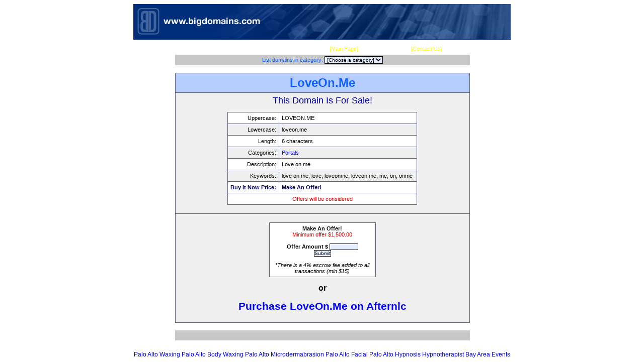

--- FILE ---
content_type: text/html; charset=UTF-8
request_url: https://www.bigdomains.com/bd/index.php?a=d&id=4623
body_size: 2254
content:




<html>
<head>
<title>BigDomains - Domains For Sale</title>
<link rel="stylesheet" href="domains.css" type="text/css">
<meta http-equiv="Content-Type" content="text/html; charset=iso-8859-1">
<meta http-equiv="expires" content="0">
<meta http-equiv="Cache-Control" content="no-cache">

<script language="JavaScript" type="text/JavaScript">
function mOvr(src,clrOver)
{
	if(!src.contains(event.fromElement))
	{
		src.style.cursor = "hand";
		src.bgColor = clrOver;
	}
}

function mOut(src,clrIn)
{
	if(!src.contains(event.toElement))
	{
		src.style.cursor = "default";
		src.bgColor = clrIn;
	}
}


</script>
</head>
<body bgcolor="#FFFFFF"><center>


 <table width="750" border="0" align="center" cellpadding="0" cellspacing="0">
    <tr>
      <td>
        <!-- <a href="https://www.bigdomains.com/bd/"><img src="https://img.bigdomains.com/bdimages/bd_header.jpg" width="750" height="71" BORDER="0"></a> -->
        <a href="/bd/"><img src="/bdimages/bd_header.jpg" width="750" height="71" BORDER="0"></a>
      </td>
    </tr>
    <tr>
      <td align=center>

<TABLE WIDTH=550 BORDER=0 CELLPADDING=0 CELLSPACING=0>
<TR> 
    <TD> <IMG SRC="https://img.bigdomains.com/images/admin-box_01.gif" WIDTH=13 HEIGHT=6></TD>
    <TD background="https://img.bigdomains.com/images/admin-box_02.gif"> <IMG SRC="https://img.bigdomains.com/images/admin-box_02.gif" WIDTH=17 HEIGHT=6></TD>
    <TD background="https://img.bigdomains.com/images/admin-box_03.gif"> <IMG SRC="https://img.bigdomains.com/images/admin-box_02.gif" WIDTH=17 HEIGHT=6></TD>
    <TD background="https://img.bigdomains.com/images/admin-box_04.gif"> <IMG SRC="https://img.bigdomains.com/images/admin-box_04.gif" WIDTH=12 HEIGHT=6></TD>
  </TR>
  <TR> 
    <TD width="13" background="https://img.bigdomains.com/images/admin-box_05.gif"><IMG SRC="https://img.bigdomains.com/images/admin-box_05.gif" WIDTH=13 HEIGHT=24></TD>
    <TD colspan="2" background="https://img.bigdomains.com/images/admin-box_06.gif" style="font-family: Verdana, Arial, Helvetica, sans-serif; font-size: 11px; color: #FFFFFF"><table width=100% border=0 style="font-family: Verdana, Arial, Helvetica, sans-serif; font-size: 11px; color: #FFFFFF"><tr><td><div align="left"><strong>Domains For Sale</strong></div></td><td><div align="center"><a href=index.php?a=main style="font-family: Verdana, Arial, Helvetica, sans-serif; font-size: 11px; color: yellow">[Main Page]</a></div></td><td><div align="center"><a href=contact.php style="font-family: Verdana, Arial, Helvetica, sans-serif; font-size: 11px; color: yellow">[Contact Us]</a></div></td></tr></table></TD>
    <TD width="12" background="https://img.bigdomains.com/images/admin-box_08.gif"> <IMG SRC="https://img.bigdomains.com/images/admin-box_08.gif" WIDTH=12 HEIGHT=24></TD>
  </TR>
<form method="get" action="index.php">
  <TR> 
    <TD background="https://img.bigdomains.com/images/admin-box_09.gif"> <IMG SRC="https://img.bigdomains.com/images/admin-box_09.gif" WIDTH=13 HEIGHT=21></TD>
    <TD colspan="2" background="https://img.bigdomains.com/images/admin-box_10.gif" bgcolor="#C8C8C8" style="font-family: Verdana, Arial, Helvetica, sans-serif; font-size: 11px; color: #0F5FFF" align="center"><input type="hidden" name="a" value="cat">
	  List domains in category: <select name = "cc" onChange="this.form.submit()"><option value="16" >Adult (23)</option>
	<option value="17" >BayArea (38)</option>
	<option value="4" >Business (15)</option>
	<option value="21" >Hosting (1)</option>
	<option value="10" >Internet (5)</option>
	<option value="14" >Portals (75)</option>
	<option value="11" >Resources (3)</option>
	<option value="1" >Uncategorized (0)</option>
	<option value="1" selected>[Choose a category]</selected></select><br>
	</div>
	</TD>
    <TD width="12" background="https://img.bigdomains.com/images/admin-box_12.gif"> <IMG SRC="https://img.bigdomains.com/images/admin-box_12.gif" WIDTH=12 HEIGHT=21></TD>
  </TR>
</form>
  <TR> 
    <TD background="https://img.bigdomains.com/images/admin-box_13.gif"><IMG SRC="https://img.bigdomains.com/images/admin-box_13.gif" WIDTH=13 HEIGHT=3></TD>
    <TD colspan="2" background="https://img.bigdomains.com/images/admin-box_14.gif"><IMG SRC="https://img.bigdomains.com/images/admin-box_14.gif" WIDTH=17 HEIGHT=3></TD>
    <TD background="https://img.bigdomains.com/images/admin-box_16.gif"> <IMG SRC="https://img.bigdomains.com/images/admin-box_16.gif" WIDTH=12 HEIGHT=3></TD>
  </TR>
  <TR> 
    <TD background="https://img.bigdomains.com/images/admin-box_21.gif" bgcolor="#FFFFFF"><IMG SRC="https://img.bigdomains.com/images/admin-box_21.gif" WIDTH=13 HEIGHT=394></TD>
    <TD colspan="2" valign="top" bgcolor="#FFFFFF" style="font-family: Verdana, Arial, Helvetica, sans-serif; font-size: 11px; color: #000000">  
	<br>

  <table  width = "100%" border="1" cellpadding="5" cellspacing="0" bordercolor="#5D617A" bgcolor="#EFEFEF" style="border-collapse: collapse">
    <tr> 
      <td align=center valign="middle" bgcolor=#B7CFFF><b><font color="#0F5FFF" size=5>LoveOn.Me</font></b></td>
    </tr>
    <tr> 
      <td align=center>
	  <font color="#0000A0" size="4">This Domain Is For Sale!	  	  </font>
	  <br>
        <br>
                <table  border="1" cellpadding="5" cellspacing="0" bordercolor="#5D617A" bgcolor="#FFFFFF" style="border-collapse: collapse">
          <tr> 
            <td align=right>Uppercase:</td>
            <td>LOVEON.ME</td>
          </tr>
          <tr bgcolor="#EFEFEF"> 
            <td align=right bgcolor="#EFEFEF">Lowercase:</td>
            <td>loveon.me</td>
          </tr>
          <tr> 
            <td align=right>Length:</td>
            <td> 
              6              characters</td>
          </tr>
          <tr bgcolor="#EFEFEF"> 
            <td align=right valign=top>Categories:</td>
            <td><a href=index.php?a=cat&cc=14>Portals</a></td>
          </tr>
                              <tr> 
            <td align=right valign=top>Description:</td>
            <td>Love on me&nbsp;</td>
          </tr>
                    <tr bgcolor="#EFEFEF"> 
            <td align=right valign=top>Keywords:</td>
            <td>love on me, love, loveonme, loveon.me, me, on, onme&nbsp;</td>
          </tr>
                    <tr> 
            <td align=right valign=top><font color=#000066><b>Buy It Now Price:</b></font></td>
            <td><font color=#000066><b>Make An Offer!</b></font></td>
          </tr>
                    <tr> 
            <td colspan=2><div align="center"><font color=#CC0000>Offers will 
                be considered</font></div></td>
          </tr>
                  </table>
        <br>
      </td>
    </tr>
    <tr> 
      <td align=center><br>
	          <table border="1" cellpadding="5" cellspacing="0" style="border-collapse: collapse" bordercolor="#5D617A">
<tr bgcolor="#FFFFFF"> 
                        <td width="200" align=center><b>Make An Offer! <br>
              </b><font color="#CC0000">Minimum offer $1,500.00</font> 
              <form method="get" action="index.php">
                <b> <br>
                <input type="hidden" name="a" value="o">
                <input type="hidden" name="id" value="4623">
                Offer Amount $ 
                <input type="text" name="offamount" size="8">
                <br>
                <input type="submit" value="Submit">
                </b> 
              </form>
              <em>*There is a 4% escrow fee added to all transactions (min $15)</em> 
            </td>
                      </tr>
        </table>
<h2>or</h2><h1><a href="https://www.afternic.com/search?k=LoveOn.Me&tld=all">Purchase LoveOn.Me on Afternic</a></h1>
              </td>
    </tr>
	</table>
    

  <br>
    </TD>
    <TD background="https://img.bigdomains.com/images/admin-box_24.gif" bgcolor="#FFFFFF"> <IMG SRC="https://img.bigdomains.com/images/admin-box_24.gif" WIDTH=12 HEIGHT=394></TD>
  </TR>
  <TR> 
    <TD background="https://img.bigdomains.com/images/admin-box_25.gif"> <IMG SRC="https://img.bigdomains.com/images/admin-box_25.gif" WIDTH=13 HEIGHT=3></TD>
    <TD background="https://img.bigdomains.com/images/admin-box_26.gif"> <IMG SRC="https://img.bigdomains.com/images/admin-box_26.gif" WIDTH=17 HEIGHT=3></TD>
    <TD background="https://img.bigdomains.com/images/admin-box_26.gif"> <IMG SRC="https://img.bigdomains.com/images/admin-box_26.gif" WIDTH=569 HEIGHT=3></TD>
    <TD background="https://img.bigdomains.com/images/admin-box_28.gif"> <IMG SRC="https://img.bigdomains.com/images/admin-box_28.gif" WIDTH=12 HEIGHT=3></TD>
  </TR>
  <TR> 
    <TD background="https://img.bigdomains.com/images/admin-box_29.gif"> <IMG SRC="https://img.bigdomains.com/images/admin-box_29.gif" WIDTH=13 HEIGHT=20></TD>
    <TD colspan="2" background="https://img.bigdomains.com/images/admin-box_30.gif" bgcolor="#C8C8C8" style="font-family: Verdana, Arial, Helvetica, sans-serif; font-size: 11px; color: #000000"></TD>
    <TD background="https://img.bigdomains.com/images/admin-box_32.gif"> <IMG SRC="https://img.bigdomains.com/images/admin-box_32.gif" WIDTH=12 HEIGHT=20></TD>
  </TR>
  <TR> 
    <TD background="https://img.bigdomains.com/images/admin-box_33.gif"> <IMG SRC="https://img.bigdomains.com/images/admin-box_33.gif" WIDTH=13 HEIGHT=7></TD>
    <TD colspan=2 background="https://img.bigdomains.com/images/admin-box_34.gif"> <IMG SRC="https://img.bigdomains.com/images/admin-box_34.gif" WIDTH=17 HEIGHT=7></TD>
    <TD background="https://img.bigdomains.com/images/admin-box_36.gif"> <IMG SRC="https://img.bigdomains.com/images/admin-box_36.gif" WIDTH=12 HEIGHT=7></TD>
  </TR>
</TABLE>
    </td>
  </tr>
</table>
<br>
<a href="https://www.rosepetalsskinstudio.com">Palo Alto Waxing</a>
<a href="https://www.rosepetalsskinstudio.com">Palo Alto Body Waxing</a>
<a href="https://www.rosepetalsskinstudio.com">Palo Alto Microdermabrasion</a>
<a href="https://www.rosepetalsskinstudio.com">Palo Alto Facial</a>
<a href="https://www.pahypno.com">Palo Alto Hypnosis Hypnotherapist</a>
<a href="https://www.bayareaevents.com">Bay Area Events</a>
</body>
</html>


--- FILE ---
content_type: text/css
request_url: https://www.bigdomains.com/bd/domains.css
body_size: 446
content:
a { color:#0000ff; }

A:link, A:visited, A:active {
	COLOR: color:#0000ff;
                               TEXT-DECORATION: none;
}



A:hover {
	color:#ff0000;
	TEXT-DECORATION: underline;
}


select, input, textarea, option {
	font-size: 10px;
	font-family: Arial,Helvetica,sans-serif;
	background-color: #E5EEFF;
  	padding-top: 0px; padding-right: 0px;
 	padding-bottom: 0px; padding-left: 0px;
 	margin-bottom: 0px; border: #000000;
 	border-style: outset;
 	border-top-width: 1px;
 	border-right-width: 1px;
 	border-bottom-width: 1px;
 	border-left-width: 1px;
}

body {
				font-family:Verdana,Arial, Tahoma;
				font-size:9pt;
				scrollbar-face-color: #E5EEFF; 
                scrollbar-shadow-color: #000000; 
                scrollbar-highlight-color: #FFFFFF; 
                scrollbar-3dlight-color: #000000; 
                scrollbar-darkshadow-color: #88B0FF; 
                scrollbar-track-color: #FFFFFF; 
                scrollbar-arrow-color: #000000;
}

td, table {
font-family:Verdana,Arial, Tahoma, ;
font-size:8pt;
}
